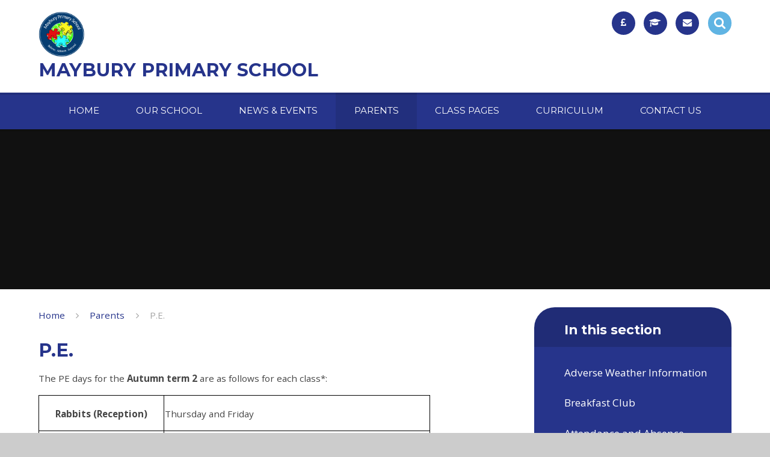

--- FILE ---
content_type: text/html
request_url: https://www.maybury.surrey.sch.uk/page/?title=P%2EE%2E&pid=715
body_size: 60143
content:

<!DOCTYPE html>
<!--[if IE 7]><html class="no-ios no-js lte-ie9 lte-ie8 lte-ie7" lang="en" xml:lang="en"><![endif]-->
<!--[if IE 8]><html class="no-ios no-js lte-ie9 lte-ie8"  lang="en" xml:lang="en"><![endif]-->
<!--[if IE 9]><html class="no-ios no-js lte-ie9"  lang="en" xml:lang="en"><![endif]-->
<!--[if !IE]><!--> <html class="no-ios no-js"  lang="en" xml:lang="en"><!--<![endif]-->
	<head>
		<meta http-equiv="X-UA-Compatible" content="IE=edge" />
		<meta http-equiv="content-type" content="text/html; charset=utf-8"/>
		
		<link rel="canonical" href="https://www.maybury.surrey.sch.uk/page/?title=P%2EE%2E&amp;pid=715">
		<link rel="stylesheet" integrity="sha512-SfTiTlX6kk+qitfevl/7LibUOeJWlt9rbyDn92a1DqWOw9vWG2MFoays0sgObmWazO5BQPiFucnnEAjpAB+/Sw==" crossorigin="anonymous" referrerpolicy="no-referrer" media="screen" href="https://cdnjs.cloudflare.com/ajax/libs/font-awesome/4.7.0/css/font-awesome.min.css?cache=260112">
<!--[if IE 7]><link rel="stylesheet" media="screen" href="https://cdn.juniperwebsites.co.uk/_includes/font-awesome/4.2.0/css/font-awesome-ie7.min.css?cache=v4.6.56.3">
<![endif]-->
		<title>Maybury Primary School - P.E.</title>
		
<!--[if IE]>
<script>
console = {log:function(){return;}};
</script>
<![endif]-->

<script>
	var boolItemEditDisabled;
	var boolLanguageMode, boolLanguageEditOriginal;
	var boolViewingConnect;
	var boolConnectDashboard;
	var displayRegions = [];
	var intNewFileCount = 0;
	strItemType = "page";
	strSubItemType = "page";

	var featureSupport = {
		tagging: false,
		eventTagging: false
	};
	var boolLoggedIn = false;
boolAdminMode = false;
	var boolSuperUser = false;
strCookieBarStyle = 'bar';
	intParentPageID = "84";
	intCurrentItemID = 715;
	var intCurrentCatID = "";
boolIsHomePage = false;
	boolItemEditDisabled = true;
	boolLanguageEditOriginal=true;
	strCurrentLanguage='en-gb';	strFileAttachmentsUploadLocation = 'bottom';	boolViewingConnect = false;	boolConnectDashboard = false;	var objEditorComponentList = {};

</script>

<script src="https://cdn.juniperwebsites.co.uk/admin/_includes/js/mutation_events.min.js?cache=v4.6.56.3"></script>
<script src="https://cdn.juniperwebsites.co.uk/admin/_includes/js/jquery/jquery.js?cache=v4.6.56.3"></script>
<script src="https://cdn.juniperwebsites.co.uk/admin/_includes/js/jquery/jquery.prefilter.js?cache=v4.6.56.3"></script>
<script src="https://cdn.juniperwebsites.co.uk/admin/_includes/js/jquery/jquery.query.js?cache=v4.6.56.3"></script>
<script src="https://cdn.juniperwebsites.co.uk/admin/_includes/js/jquery/js.cookie.js?cache=v4.6.56.3"></script>
<script src="/_includes/editor/template-javascript.asp?cache=260112"></script>
<script src="/admin/_includes/js/functions/minified/functions.login.new.asp?cache=260112"></script>

  <script>

  </script>
<link href="https://www.maybury.surrey.sch.uk/feeds/pages.asp?pid=715&lang=en" rel="alternate" type="application/rss+xml" title="Maybury Primary School - P.E. - Page Updates"><link href="https://www.maybury.surrey.sch.uk/feeds/comments.asp?title=P.E.&amp;item=page&amp;pid=715" rel="alternate" type="application/rss+xml" title="Maybury Primary School - P.E. - Page Comments"><link rel="stylesheet" media="screen" href="/_site/css/main.css?cache=260112">
<link rel="stylesheet" media="screen" href="/_site/css/content.css?cache=260112">
<style type="text/css">/* primary col */.col-pri,.content__region a,.content__title,.content__region h2,.content__region h3,.content__region h4,.content__region h5,.ms-active-pri.active {color: #26348b;}.block-d {background: #26348b;color: #FFF;fill: #FFF;}.bord-pri {border-color: #26348b;}/* secondary col */.col-sec { color: #60b4e3; }.ms-btn-white > * {color: #60b4e3 !important;}/* secondary bg */.bg-sec,.ms-btn > *,hr {background-color: #60b4e3;}/* primary bg */.bg-pri,.menu__bar__item__sub,.mason,.ms-btn-pri > * {background-color: #26348b;}.content__region .table__container table thead th {background-color: #26348b;border-left: #26348b;}/* secondary border */.bord-sec {border-color: #60b4e3;}.content__news__list__item__img a {background-color: #26348b !important;}@media all and (min-width: 769px) {/* primary bg hover */.col-pri-hov:hover,.ms-hov-theme:hover .col-pri-hov {color: #26348b !important;}.bg-pri-hov:hover,.ms-hov-theme:hover .bg-pri-hov {background-color: #26348b;}/* secondary bg hover */.col-sec-hov:hover,.ms-hov-theme:hover .col-sec-hov {color: #60b4e3 !important;}.bg-sec-hov:hover,.ms-hov-theme:hover .bg-sec-hov {background-color: #60b4e3;}}</style>


	<meta name="mobile-web-app-capable" content="yes">
	<meta name="apple-mobile-web-app-capable" content="yes">
	<meta name="viewport" content="width=device-width, initial-scale=1, minimum-scale=1, maximum-scale=1">
	<link rel="author" href="/humans.txt">
	<!-- <link rel="icon" href="/_site/images/favicons/favicon.ico"> -->
	<!-- <link rel="apple-touch-icon" href="/_site/images/favicons/favicon.png"> -->
	<link rel="icon" href="/_site/data/files/images/logo/516C241BB542251C8F0EA2145B3DA445.png">
	<link rel="apple-touch-icon" href="/_site/data/files/images/logo/516C241BB542251C8F0EA2145B3DA445.png">
	<link href="https://fonts.googleapis.com/css?family=Montserrat:400,400i,700,700i|Open+Sans:400,400i,700,700i" rel="stylesheet">
	<link rel="stylesheet" href="/_site/css/print.css" type="text/css" media="print">

	<script type="text/javascript">
	var iOS = ( navigator.userAgent.match(/(iPad|iPhone|iPod)/g) ? true : false );
	if (iOS) { $('html').removeClass('no-ios').addClass('ios'); }
	</script>


	<svg style="display: none;">
		
		<symbol id="icon_arrow" viewBox="0 0 40 24"><path d="M5,23,20,7.24,35.16,23.16h0a2.78,2.78,0,0,0,2,.84A2.93,2.93,0,0,0,40,21a3.07,3.07,0,0,0-.8-2.08h0L22.06.92h0A2.79,2.79,0,0,0,20,0h0a2.79,2.79,0,0,0-2.06.92h0L.79,18.92h0A3.07,3.07,0,0,0,0,21a2.93,2.93,0,0,0,2.86,3A2.8,2.8,0,0,0,5,23Z"/></symbol>
		<symbol id="icon_plus" viewBox="0 0 12 12"><path d="M6.79.79V5.21h4.42a.79.79,0,1,1,0,1.58H6.79v4.42h0a.79.79,0,1,1-1.58,0h0V6.79H.79a.79.79,0,1,1,0-1.58H5.21V.79h0a.79.79,0,1,1,1.58,0Z"/></symbol>
		<symbol id="icon_menu" viewBox="0 0 12 10"><path d="M0,0V2H12V0ZM0,6H12V4H0Zm0,4H12V8H0Z"/></symbol>
	</svg>
	<link rel="stylesheet" media="screen" href="https://cdn.juniperwebsites.co.uk/_includes/css/content-blocks.css?cache=v4.6.56.3">
<link rel="stylesheet" media="screen" href="/_includes/css/cookie-colour.asp?cache=260112">
<link rel="stylesheet" media="screen" href="https://cdn.juniperwebsites.co.uk/_includes/css/cookies.css?cache=v4.6.56.3">
<link rel="stylesheet" media="screen" href="https://cdn.juniperwebsites.co.uk/_includes/css/cookies.advanced.css?cache=v4.6.56.3">
<link rel="stylesheet" media="screen" href="https://cdn.juniperwebsites.co.uk/_includes/css/overlord.css?cache=v4.6.56.3">
<link rel="stylesheet" media="screen" href="https://cdn.juniperwebsites.co.uk/_includes/css/templates.css?cache=v4.6.56.3">
<link rel="stylesheet" media="screen" href="/_site/css/attachments.css?cache=260112">
<link rel="stylesheet" media="screen" href="/_site/css/templates.css?cache=260112">
<style>#print_me { display: none;}</style><link rel="stylesheet" media="screen" href="/_site/css/green.css"><script src="https://cdn.juniperwebsites.co.uk/admin/_includes/js/modernizr.js?cache=v4.6.56.3"></script>

        <meta property="og:site_name" content="Maybury Primary School" />
        <meta property="og:title" content="P.E." />
        <meta property="og:image" content="https://www.maybury.surrey.sch.uk/_site/images/design/thumbnail.jpg" />
        <meta property="og:type" content="website" />
        <meta property="twitter:card" content="summary" />
</head>


    <body>


<div id="print_me"></div>
<div class="mason mason--inner mason--rounded_true">

	<section class="access">
		<a class="access__anchor" name="header"></a>
		<a class="access__link" href="#content">Skip to content &darr;</a>
	</section>

	

	<header class="header parent block-l f_display caps">
		<div class="header__main center col-pri">
			<div class="parent js_fit__container">
				<a class="header__logo" href="/">
					<img src="/_site/data/files/images/logo/516C241BB542251C8F0EA2145B3DA445.png" alt="Logo">
					<h1 class="fs32">Maybury Primary School</h1>
				</a>
			</div>
		</div>

		<section class="menu parent block-d">
			
			<button class="menu__btn parent block-d" data-toggle=".mason--menu" aria-label="Toggle mobile menu">
				<span class="abs_fill">
					<div class="menu__btn--front"><i class="fa fa-bars" aria-hidden="true"></i> Menu</div>
					<div class="menu__btn--back"><i class="fa fa-close" aria-hidden="true"></i> Close</div>
				</span>
			</button>
			
			<nav class="menu__bar ms-center">
				<ul><li class="menu__bar__item menu__bar__item--page_1"><a class="a_block link-hov" id="page_1" href="/"><span>Home</span></a><button class="menu__bar__item__button" data-tab=".menu__bar__item--page_1--expand"><i class="menu__bar__item__button__icon fa fa-angle-down"></i></button></li><li class="menu__bar__item menu__bar__item--page_17 menu__bar__item--subitems"><a class="a_block link-hov" id="page_17" href="/page/?title=Our+School&amp;pid=17"><span>Our School</span></a><button class="menu__bar__item__button" data-tab=".menu__bar__item--page_17--expand"><i class="menu__bar__item__button__icon fa fa-angle-down"></i></button><ul class="menu__bar__item__sub"><li class="menu__bar__item menu__bar__item--page_136"><a class="a_block link-hov" id="page_136" href="/page/?title=Welcome&amp;pid=136"><span>Welcome</span></a><button class="menu__bar__item__button" data-tab=".menu__bar__item--page_136--expand"><i class="menu__bar__item__button__icon fa fa-angle-down"></i></button></li><li class="menu__bar__item menu__bar__item--page_24"><a class="a_block link-hov" id="page_24" href="/page/?title=Admissions&amp;pid=24"><span>Admissions</span></a><button class="menu__bar__item__button" data-tab=".menu__bar__item--page_24--expand"><i class="menu__bar__item__button__icon fa fa-angle-down"></i></button></li><li class="menu__bar__item menu__bar__item--page_21"><a class="a_block link-hov" id="page_21" href="/page/?title=Assessment+Results&amp;pid=21"><span>Assessment Results</span></a><button class="menu__bar__item__button" data-tab=".menu__bar__item--page_21--expand"><i class="menu__bar__item__button__icon fa fa-angle-down"></i></button></li><li class="menu__bar__item menu__bar__item--page_723"><a class="a_block link-hov" id="page_723" href="/page/?title=Complaints+Procedure&amp;pid=723"><span>Complaints Procedure</span></a><button class="menu__bar__item__button" data-tab=".menu__bar__item--page_723--expand"><i class="menu__bar__item__button__icon fa fa-angle-down"></i></button></li><li class="menu__bar__item menu__bar__item--page_146"><a class="a_block link-hov" id="page_146" href="/page/?title=Engage+Enrich+Excel+Academies&amp;pid=146"><span>Engage Enrich Excel Academies</span></a><button class="menu__bar__item__button" data-tab=".menu__bar__item--page_146--expand"><i class="menu__bar__item__button__icon fa fa-angle-down"></i></button></li><li class="menu__bar__item menu__bar__item--page_54"><a class="a_block link-hov" id="page_54" href="/page/?title=GDPR&amp;pid=54"><span>GDPR</span></a><button class="menu__bar__item__button" data-tab=".menu__bar__item--page_54--expand"><i class="menu__bar__item__button__icon fa fa-angle-down"></i></button></li><li class="menu__bar__item menu__bar__item--page_19"><a class="a_block link-hov" id="page_19" href="/page/?title=Governing+Body&amp;pid=19"><span>Governing Body</span></a><button class="menu__bar__item__button" data-tab=".menu__bar__item--page_19--expand"><i class="menu__bar__item__button__icon fa fa-angle-down"></i></button></li><li class="menu__bar__item menu__bar__item--page_26"><a class="a_block link-hov" id="page_26" href="/page/?title=Mission+and+Vision+Statements&amp;pid=26"><span>Mission and Vision Statements</span></a><button class="menu__bar__item__button" data-tab=".menu__bar__item--page_26--expand"><i class="menu__bar__item__button__icon fa fa-angle-down"></i></button></li><li class="menu__bar__item menu__bar__item--page_51"><a class="a_block link-hov" id="page_51" href="/page/?title=Nursery&amp;pid=51"><span>Nursery</span></a><button class="menu__bar__item__button" data-tab=".menu__bar__item--page_51--expand"><i class="menu__bar__item__button__icon fa fa-angle-down"></i></button></li><li class="menu__bar__item menu__bar__item--page_164"><a class="a_block link-hov" id="page_164" href="/page/?title=Ofsted+and+Ofsted+Parent+View&amp;pid=164"><span>Ofsted and Ofsted Parent View</span></a><button class="menu__bar__item__button" data-tab=".menu__bar__item--page_164--expand"><i class="menu__bar__item__button__icon fa fa-angle-down"></i></button></li><li class="menu__bar__item menu__bar__item--page_729"><a class="a_block link-hov" id="page_729" href="/page/?title=Our+School&amp;pid=729"><span>Our School</span></a><button class="menu__bar__item__button" data-tab=".menu__bar__item--page_729--expand"><i class="menu__bar__item__button__icon fa fa-angle-down"></i></button></li><li class="menu__bar__item menu__bar__item--page_27"><a class="a_block link-hov" id="page_27" href="/page/?title=Our+Values&amp;pid=27"><span>Our Values</span></a><button class="menu__bar__item__button" data-tab=".menu__bar__item--page_27--expand"><i class="menu__bar__item__button__icon fa fa-angle-down"></i></button></li><li class="menu__bar__item menu__bar__item--page_14"><a class="a_block link-hov" id="page_14" href="/page/?title=Parent+Information+Booklet&amp;pid=14"><span>Parent Information Booklet</span></a><button class="menu__bar__item__button" data-tab=".menu__bar__item--page_14--expand"><i class="menu__bar__item__button__icon fa fa-angle-down"></i></button></li><li class="menu__bar__item menu__bar__item--page_23"><a class="a_block link-hov" id="page_23" href="/page/?title=Policies&amp;pid=23"><span>Policies</span></a><button class="menu__bar__item__button" data-tab=".menu__bar__item--page_23--expand"><i class="menu__bar__item__button__icon fa fa-angle-down"></i></button></li><li class="menu__bar__item menu__bar__item--page_22"><a class="a_block link-hov" id="page_22" href="/page/?title=Prospectus&amp;pid=22"><span>Prospectus</span></a><button class="menu__bar__item__button" data-tab=".menu__bar__item--page_22--expand"><i class="menu__bar__item__button__icon fa fa-angle-down"></i></button></li><li class="menu__bar__item menu__bar__item--page_41"><a class="a_block link-hov" id="page_41" href="/page/?title=Pupil+Premium&amp;pid=41"><span>Pupil Premium</span></a><button class="menu__bar__item__button" data-tab=".menu__bar__item--page_41--expand"><i class="menu__bar__item__button__icon fa fa-angle-down"></i></button></li><li class="menu__bar__item menu__bar__item--page_44"><a class="a_block link-hov" id="page_44" href="/page/?title=Safeguarding+of+Pupils&amp;pid=44"><span>Safeguarding of Pupils</span></a><button class="menu__bar__item__button" data-tab=".menu__bar__item--page_44--expand"><i class="menu__bar__item__button__icon fa fa-angle-down"></i></button></li><li class="menu__bar__item menu__bar__item--page_49"><a class="a_block link-hov" id="page_49" href="/page/?title=School+Development+Plan&amp;pid=49"><span>School Development Plan</span></a><button class="menu__bar__item__button" data-tab=".menu__bar__item--page_49--expand"><i class="menu__bar__item__button__icon fa fa-angle-down"></i></button></li><li class="menu__bar__item menu__bar__item--page_46"><a class="a_block link-hov" id="page_46" href="/page/?title=Special+Educational+Needs&amp;pid=46"><span>Special Educational Needs</span></a><button class="menu__bar__item__button" data-tab=".menu__bar__item--page_46--expand"><i class="menu__bar__item__button__icon fa fa-angle-down"></i></button></li><li class="menu__bar__item menu__bar__item--page_42"><a class="a_block link-hov" id="page_42" href="/page/?title=Sports+Premium&amp;pid=42"><span>Sports Premium</span></a><button class="menu__bar__item__button" data-tab=".menu__bar__item--page_42--expand"><i class="menu__bar__item__button__icon fa fa-angle-down"></i></button></li><li class="menu__bar__item menu__bar__item--page_722"><a class="a_block link-hov" id="page_722" href="/page/?title=Staff+2025%2D2026&amp;pid=722"><span>Staff 2025-2026</span></a><button class="menu__bar__item__button" data-tab=".menu__bar__item--page_722--expand"><i class="menu__bar__item__button__icon fa fa-angle-down"></i></button></li><li class="menu__bar__item menu__bar__item--page_43"><a class="a_block link-hov" id="page_43" href="/page/?title=Statutory+Information&amp;pid=43"><span>Statutory Information</span></a><button class="menu__bar__item__button" data-tab=".menu__bar__item--page_43--expand"><i class="menu__bar__item__button__icon fa fa-angle-down"></i></button></li><li class="menu__bar__item menu__bar__item--page_45"><a class="a_block link-hov" id="page_45" href="/page/?title=Useful+Links&amp;pid=45"><span>Useful Links</span></a><button class="menu__bar__item__button" data-tab=".menu__bar__item--page_45--expand"><i class="menu__bar__item__button__icon fa fa-angle-down"></i></button></li><li class="menu__bar__item menu__bar__item--page_25"><a class="a_block link-hov" id="page_25" href="/page/?title=Vacancies&amp;pid=25"><span>Vacancies</span></a><button class="menu__bar__item__button" data-tab=".menu__bar__item--page_25--expand"><i class="menu__bar__item__button__icon fa fa-angle-down"></i></button></li><li class="menu__bar__item menu__bar__item--page_724"><a class="a_block link-hov" id="page_724" href="/page/?title=Virtual+School+Tour&amp;pid=724"><span>Virtual School Tour</span></a><button class="menu__bar__item__button" data-tab=".menu__bar__item--page_724--expand"><i class="menu__bar__item__button__icon fa fa-angle-down"></i></button></li><li class="menu__bar__item menu__bar__item--page_720"><a class="a_block link-hov" id="page_720" href="/page/?title=Volunteering&amp;pid=720"><span>Volunteering</span></a><button class="menu__bar__item__button" data-tab=".menu__bar__item--page_720--expand"><i class="menu__bar__item__button__icon fa fa-angle-down"></i></button></li><li class="menu__bar__item menu__bar__item--page_168"><a class="a_block link-hov" id="page_168" href="/page/?title=Wellbeing+at+Maybury&amp;pid=168"><span>Wellbeing at Maybury</span></a><button class="menu__bar__item__button" data-tab=".menu__bar__item--page_168--expand"><i class="menu__bar__item__button__icon fa fa-angle-down"></i></button></li><li class="menu__bar__item menu__bar__item--page_719"><a class="a_block link-hov" id="page_719" href="/page/?title=Work+Experience&amp;pid=719"><span>Work Experience</span></a><button class="menu__bar__item__button" data-tab=".menu__bar__item--page_719--expand"><i class="menu__bar__item__button__icon fa fa-angle-down"></i></button></li></ul></li><li class="menu__bar__item menu__bar__item--page_3 menu__bar__item--subitems"><a class="a_block link-hov" id="page_3" href="/page/?title=News+%26amp%3B+Events&amp;pid=3"><span>News &amp; Events</span></a><button class="menu__bar__item__button" data-tab=".menu__bar__item--page_3--expand"><i class="menu__bar__item__button__icon fa fa-angle-down"></i></button><ul class="menu__bar__item__sub"><li class="menu__bar__item menu__bar__item--page_93"><a class="a_block link-hov" id="page_93" href="/page/?title=Newsletters&amp;pid=93"><span>Newsletters</span></a><button class="menu__bar__item__button" data-tab=".menu__bar__item--page_93--expand"><i class="menu__bar__item__button__icon fa fa-angle-down"></i></button></li><li class="menu__bar__item menu__bar__item--page_726"><a class="a_block link-hov" id="page_726" href="/page/?title=EEEA+Newsletters&amp;pid=726"><span>EEEA Newsletters</span></a><button class="menu__bar__item__button" data-tab=".menu__bar__item--page_726--expand"><i class="menu__bar__item__button__icon fa fa-angle-down"></i></button></li><li class="menu__bar__item menu__bar__item--news_category_1"><a class="a_block link-hov" id="news_category_1" href="/news/?pid=3&amp;nid=1"><span>Latest News</span></a><button class="menu__bar__item__button" data-tab=".menu__bar__item--news_category_1--expand"><i class="menu__bar__item__button__icon fa fa-angle-down"></i></button></li><li class="menu__bar__item menu__bar__item--url_1"><a class="a_block link-hov" id="url_1" href="/calendar/?calid=1&amp;pid=3&amp;viewid=1"><span>Calendar of Events</span></a><button class="menu__bar__item__button" data-tab=".menu__bar__item--url_1--expand"><i class="menu__bar__item__button__icon fa fa-angle-down"></i></button></li></ul></li><li class="menu__bar__item menu__bar__item--page_84 menu__bar__item--subitems menu__bar__item--selected"><a class="a_block link-hov" id="page_84" href="/page/?title=Parents&amp;pid=84"><span>Parents</span></a><button class="menu__bar__item__button" data-tab=".menu__bar__item--page_84--expand"><i class="menu__bar__item__button__icon fa fa-angle-down"></i></button><ul class="menu__bar__item__sub"><li class="menu__bar__item menu__bar__item--page_98"><a class="a_block link-hov" id="page_98" href="/page/?title=Adverse+Weather+Information&amp;pid=98"><span>Adverse Weather Information</span></a><button class="menu__bar__item__button" data-tab=".menu__bar__item--page_98--expand"><i class="menu__bar__item__button__icon fa fa-angle-down"></i></button></li><li class="menu__bar__item menu__bar__item--page_104"><a class="a_block link-hov" id="page_104" href="/page/?title=Breakfast+Club&amp;pid=104"><span>Breakfast Club</span></a><button class="menu__bar__item__button" data-tab=".menu__bar__item--page_104--expand"><i class="menu__bar__item__button__icon fa fa-angle-down"></i></button></li><li class="menu__bar__item menu__bar__item--page_148"><a class="a_block link-hov" id="page_148" href="/page/?title=Attendance+and+Absence&amp;pid=148"><span>Attendance and Absence</span></a><button class="menu__bar__item__button" data-tab=".menu__bar__item--page_148--expand"><i class="menu__bar__item__button__icon fa fa-angle-down"></i></button></li><li class="menu__bar__item menu__bar__item--page_100"><a class="a_block link-hov" id="page_100" href="/page/?title=British+Values&amp;pid=100"><span>British Values</span></a><button class="menu__bar__item__button" data-tab=".menu__bar__item--page_100--expand"><i class="menu__bar__item__button__icon fa fa-angle-down"></i></button></li><li class="menu__bar__item menu__bar__item--page_99"><a class="a_block link-hov" id="page_99" href="/page/?title=Cool+Milk&amp;pid=99"><span>Cool Milk</span></a><button class="menu__bar__item__button" data-tab=".menu__bar__item--page_99--expand"><i class="menu__bar__item__button__icon fa fa-angle-down"></i></button></li><li class="menu__bar__item menu__bar__item--page_103"><a class="a_block link-hov" id="page_103" href="/page/?title=Easy+Fundraising&amp;pid=103"><span>Easy Fundraising</span></a><button class="menu__bar__item__button" data-tab=".menu__bar__item--page_103--expand"><i class="menu__bar__item__button__icon fa fa-angle-down"></i></button></li><li class="menu__bar__item menu__bar__item--page_108"><a class="a_block link-hov" id="page_108" href="/page/?title=Online+Payment&amp;pid=108"><span>Online Payment</span></a><button class="menu__bar__item__button" data-tab=".menu__bar__item--page_108--expand"><i class="menu__bar__item__button__icon fa fa-angle-down"></i></button></li><li class="menu__bar__item menu__bar__item--page_85"><a class="a_block link-hov" id="page_85" href="/page/?title=Parents%27+Area&amp;pid=85"><span>Parents' Area</span></a><button class="menu__bar__item__button" data-tab=".menu__bar__item--page_85--expand"><i class="menu__bar__item__button__icon fa fa-angle-down"></i></button></li><li class="menu__bar__item menu__bar__item--page_107"><a class="a_block link-hov" id="page_107" href="/page/?title=Parents%27+Evening+Online+Booking+System&amp;pid=107"><span>Parents' Evening Online Booking System</span></a><button class="menu__bar__item__button" data-tab=".menu__bar__item--page_107--expand"><i class="menu__bar__item__button__icon fa fa-angle-down"></i></button></li><li class="menu__bar__item menu__bar__item--page_539"><a class="a_block link-hov" id="page_539" href="/page/?title=Passports%2FVisa+Applications&amp;pid=539"><span>Passports/Visa Applications</span></a><button class="menu__bar__item__button" data-tab=".menu__bar__item--page_539--expand"><i class="menu__bar__item__button__icon fa fa-angle-down"></i></button></li><li class="menu__bar__item menu__bar__item--page_715 menu__bar__item--selected menu__bar__item--final"><a class="a_block link-hov" id="page_715" href="/page/?title=P%2EE%2E&amp;pid=715"><span>P.E.</span></a><button class="menu__bar__item__button" data-tab=".menu__bar__item--page_715--expand"><i class="menu__bar__item__button__icon fa fa-angle-down"></i></button></li><li class="menu__bar__item menu__bar__item--page_683"><a class="a_block link-hov" id="page_683" href="/page/?title=PSHE&amp;pid=683"><span>PSHE</span></a><button class="menu__bar__item__button" data-tab=".menu__bar__item--page_683--expand"><i class="menu__bar__item__button__icon fa fa-angle-down"></i></button></li><li class="menu__bar__item menu__bar__item--page_708"><a class="a_block link-hov" id="page_708" href="/page/?title=Phonics&amp;pid=708"><span>Phonics</span></a><button class="menu__bar__item__button" data-tab=".menu__bar__item--page_708--expand"><i class="menu__bar__item__button__icon fa fa-angle-down"></i></button></li><li class="menu__bar__item menu__bar__item--page_105"><a class="a_block link-hov" id="page_105" href="/page/?title=RE+at+Maybury&amp;pid=105"><span>RE at Maybury</span></a><button class="menu__bar__item__button" data-tab=".menu__bar__item--page_105--expand"><i class="menu__bar__item__button__icon fa fa-angle-down"></i></button></li><li class="menu__bar__item menu__bar__item--page_707"><a class="a_block link-hov" id="page_707" href="/page/?title=Remote+education&amp;pid=707"><span>Remote education</span></a><button class="menu__bar__item__button" data-tab=".menu__bar__item--page_707--expand"><i class="menu__bar__item__button__icon fa fa-angle-down"></i></button></li><li class="menu__bar__item menu__bar__item--page_95"><a class="a_block link-hov" id="page_95" href="/page/?title=School+Meals&amp;pid=95"><span>School Meals</span></a><button class="menu__bar__item__button" data-tab=".menu__bar__item--page_95--expand"><i class="menu__bar__item__button__icon fa fa-angle-down"></i></button></li><li class="menu__bar__item menu__bar__item--page_94"><a class="a_block link-hov" id="page_94" href="/page/?title=School+Uniform&amp;pid=94"><span>School Uniform</span></a><button class="menu__bar__item__button" data-tab=".menu__bar__item--page_94--expand"><i class="menu__bar__item__button__icon fa fa-angle-down"></i></button></li><li class="menu__bar__item menu__bar__item--page_101"><a class="a_block link-hov" id="page_101" href="/page/?title=Spiritual%2C+Moral%2C+Social+%26amp%3B+Cultural+Development&amp;pid=101"><span>Spiritual, Moral, Social &amp; Cultural Development</span></a><button class="menu__bar__item__button" data-tab=".menu__bar__item--page_101--expand"><i class="menu__bar__item__button__icon fa fa-angle-down"></i></button></li><li class="menu__bar__item menu__bar__item--page_96"><a class="a_block link-hov" id="page_96" href="/page/?title=Staying+Safe+Online&amp;pid=96"><span>Staying Safe Online</span></a><button class="menu__bar__item__button" data-tab=".menu__bar__item--page_96--expand"><i class="menu__bar__item__button__icon fa fa-angle-down"></i></button></li><li class="menu__bar__item menu__bar__item--page_696"><a class="a_block link-hov" id="page_696" href="/page/?title=Term+Dates&amp;pid=696"><span>Term Dates</span></a><button class="menu__bar__item__button" data-tab=".menu__bar__item--page_696--expand"><i class="menu__bar__item__button__icon fa fa-angle-down"></i></button></li></ul></li><li class="menu__bar__item menu__bar__item--page_55 menu__bar__item--subitems"><a class="a_block link-hov" id="page_55" href="/page/?title=Class+Pages&amp;pid=55"><span>Class Pages</span></a><button class="menu__bar__item__button" data-tab=".menu__bar__item--page_55--expand"><i class="menu__bar__item__button__icon fa fa-angle-down"></i></button><ul class="menu__bar__item__sub"><li class="menu__bar__item menu__bar__item--page_77"><a class="a_block link-hov" id="page_77" href="/page/?title=Duckling+Class+%28Nursery%29&amp;pid=77"><span>Duckling Class (Nursery)</span></a><button class="menu__bar__item__button" data-tab=".menu__bar__item--page_77--expand"><i class="menu__bar__item__button__icon fa fa-angle-down"></i></button></li><li class="menu__bar__item menu__bar__item--page_56"><a class="a_block link-hov" id="page_56" href="/page/?title=Rabbit+Class+%28Reception%29&amp;pid=56"><span>Rabbit Class (Reception)</span></a><button class="menu__bar__item__button" data-tab=".menu__bar__item--page_56--expand"><i class="menu__bar__item__button__icon fa fa-angle-down"></i></button></li><li class="menu__bar__item menu__bar__item--page_69"><a class="a_block link-hov" id="page_69" href="/page/?title=Squirrel+Class+%28Year+1%29&amp;pid=69"><span>Squirrel Class (Year 1)</span></a><button class="menu__bar__item__button" data-tab=".menu__bar__item--page_69--expand"><i class="menu__bar__item__button__icon fa fa-angle-down"></i></button></li><li class="menu__bar__item menu__bar__item--page_73"><a class="a_block link-hov" id="page_73" href="/page/?title=Hedgehog+Class+%28Year+2%29&amp;pid=73"><span>Hedgehog Class (Year 2)</span></a><button class="menu__bar__item__button" data-tab=".menu__bar__item--page_73--expand"><i class="menu__bar__item__button__icon fa fa-angle-down"></i></button></li><li class="menu__bar__item menu__bar__item--page_75"><a class="a_block link-hov" id="page_75" href="/page/?title=Kingfisher+Class+%28Year+3%29&amp;pid=75"><span>Kingfisher Class (Year 3)</span></a><button class="menu__bar__item__button" data-tab=".menu__bar__item--page_75--expand"><i class="menu__bar__item__button__icon fa fa-angle-down"></i></button></li><li class="menu__bar__item menu__bar__item--page_80"><a class="a_block link-hov" id="page_80" href="/page/?title=Badger+Class+%28Year+4%29&amp;pid=80"><span>Badger Class (Year 4)</span></a><button class="menu__bar__item__button" data-tab=".menu__bar__item--page_80--expand"><i class="menu__bar__item__button__icon fa fa-angle-down"></i></button></li><li class="menu__bar__item menu__bar__item--page_82"><a class="a_block link-hov" id="page_82" href="/page/?title=Fox+Class+%28Year+5%29&amp;pid=82"><span>Fox Class (Year 5)</span></a><button class="menu__bar__item__button" data-tab=".menu__bar__item--page_82--expand"><i class="menu__bar__item__button__icon fa fa-angle-down"></i></button></li><li class="menu__bar__item menu__bar__item--page_81"><a class="a_block link-hov" id="page_81" href="/page/?title=Owl+Class+%28Year+6%29&amp;pid=81"><span>Owl Class (Year 6)</span></a><button class="menu__bar__item__button" data-tab=".menu__bar__item--page_81--expand"><i class="menu__bar__item__button__icon fa fa-angle-down"></i></button></li></ul></li><li class="menu__bar__item menu__bar__item--page_109 menu__bar__item--subitems"><a class="a_block link-hov" id="page_109" href="/page/?title=Curriculum&amp;pid=109"><span>Curriculum</span></a><button class="menu__bar__item__button" data-tab=".menu__bar__item--page_109--expand"><i class="menu__bar__item__button__icon fa fa-angle-down"></i></button><ul class="menu__bar__item__sub"><li class="menu__bar__item menu__bar__item--page_159"><a class="a_block link-hov" id="page_159" href="/page/?title=Learning+Journeys&amp;pid=159"><span>Learning Journeys</span></a><button class="menu__bar__item__button" data-tab=".menu__bar__item--page_159--expand"><i class="menu__bar__item__button__icon fa fa-angle-down"></i></button></li><li class="menu__bar__item menu__bar__item--page_691"><a class="a_block link-hov" id="page_691" href="/page/?title=Equality+%26amp%3B+Diversity&amp;pid=691"><span>Equality &amp; Diversity</span></a><button class="menu__bar__item__button" data-tab=".menu__bar__item--page_691--expand"><i class="menu__bar__item__button__icon fa fa-angle-down"></i></button></li><li class="menu__bar__item menu__bar__item--page_717"><a class="a_block link-hov" id="page_717" href="/page/?title=EYFS+Curriculum&amp;pid=717"><span>EYFS Curriculum</span></a><button class="menu__bar__item__button" data-tab=".menu__bar__item--page_717--expand"><i class="menu__bar__item__button__icon fa fa-angle-down"></i></button></li><li class="menu__bar__item menu__bar__item--page_110"><a class="a_block link-hov" id="page_110" href="/page/?title=Literacy+Zone&amp;pid=110"><span>Literacy Zone</span></a><button class="menu__bar__item__button" data-tab=".menu__bar__item--page_110--expand"><i class="menu__bar__item__button__icon fa fa-angle-down"></i></button></li><li class="menu__bar__item menu__bar__item--page_128"><a class="a_block link-hov" id="page_128" href="/page/?title=Maths+Zone&amp;pid=128"><span>Maths Zone</span></a><button class="menu__bar__item__button" data-tab=".menu__bar__item--page_128--expand"><i class="menu__bar__item__button__icon fa fa-angle-down"></i></button></li><li class="menu__bar__item menu__bar__item--page_721"><a class="a_block link-hov" id="page_721" href="/page/?title=Music+Develoment+Plan&amp;pid=721"><span>Music Develoment Plan</span></a><button class="menu__bar__item__button" data-tab=".menu__bar__item--page_721--expand"><i class="menu__bar__item__button__icon fa fa-angle-down"></i></button></li><li class="menu__bar__item menu__bar__item--page_163"><a class="a_block link-hov" id="page_163" href="/page/?title=Online+Safety&amp;pid=163"><span>Online Safety</span></a><button class="menu__bar__item__button" data-tab=".menu__bar__item--page_163--expand"><i class="menu__bar__item__button__icon fa fa-angle-down"></i></button></li><li class="menu__bar__item menu__bar__item--page_704"><a class="a_block link-hov" id="page_704" href="/page/?title=Reading+at+Maybury&amp;pid=704"><span>Reading at Maybury</span></a><button class="menu__bar__item__button" data-tab=".menu__bar__item--page_704--expand"><i class="menu__bar__item__button__icon fa fa-angle-down"></i></button></li><li class="menu__bar__item menu__bar__item--page_134"><a class="a_block link-hov" id="page_134" href="/page/?title=Support+for+Learning&amp;pid=134"><span>Support for Learning</span></a><button class="menu__bar__item__button" data-tab=".menu__bar__item--page_134--expand"><i class="menu__bar__item__button__icon fa fa-angle-down"></i></button></li><li class="menu__bar__item menu__bar__item--page_714"><a class="a_block link-hov" id="page_714" href="/page/?title=After+School+Activities&amp;pid=714"><span>After School Activities</span></a><button class="menu__bar__item__button" data-tab=".menu__bar__item--page_714--expand"><i class="menu__bar__item__button__icon fa fa-angle-down"></i></button></li></ul></li><li class="menu__bar__item menu__bar__item--page_83 menu__bar__item--subitems"><a class="a_block link-hov" id="page_83" href="/page/?title=Contact+Us&amp;pid=83"><span>Contact Us</span></a><button class="menu__bar__item__button" data-tab=".menu__bar__item--page_83--expand"><i class="menu__bar__item__button__icon fa fa-angle-down"></i></button><ul class="menu__bar__item__sub"><li class="menu__bar__item menu__bar__item--form_16"><a class="a_block link-hov" id="form_16" href="/form/?pid=83&amp;form=16"><span>Contact Us Form</span></a><button class="menu__bar__item__button" data-tab=".menu__bar__item--form_16--expand"><i class="menu__bar__item__button__icon fa fa-angle-down"></i></button></li></ul></li></ul>
				<div class="menu__extra block-l">
					<div class="menu__extra__nocookies">
						
							<div class="menu__extra__item quicklinks">
								
								<div class="quicklinks__btn center">
									<span>
										<svg class="col-sec" width="12" height="10"><use xlink:href='#icon_plus' x='0' y='0'/></svg>
										<span>Quicklinks</span>
									</span>
								</div>
								<ul class="list col-pri"><li><a class='col-sec-hov' href='/page/?title=Online+Payment&pid=108'' target='_blank'>Tucasi</a></li></ul>
								
							</div><div class="menu__extra__item iconlinks js_listfit">
						
							<button class="js_listfit__btn ms-btn-circle bg-pri">
								<i class="fa fa-link" aria-hidden="true"></i>
								<span>
									<svg class='icon_close col-pri'><use xlink:href='#icon_close' x='0' y='0'/></svg>
								</span>
							</button>
							<ul><li><a class='ms-btn-circle bg-pri link-hov' href='https://www.scopay.com/maybury?redirect=true' target='_blank' title='Online Payments'><span>Online Payments</span><i class='fa fa-gbp'></i></a></li><li><a class='ms-btn-circle bg-pri link-hov' href='/page/?title=Parents%27+Evening+Online+Booking+System&pid=107' target='_blank' title='Parents Evening'><span>Parents Evening</span><i class='fa fa-mortar-board'></i></a></li><li><a class='ms-btn-circle bg-pri link-hov' href='/form/?pid=83&form=16' target='_blank' title='Contact us'><span>Contact us</span><i class='fa fa-envelope'></i></a></li></ul>
						</div><form class="menu__extra__item search" method="post" action="/search/default.asp?pid=0">
						    <input class="search__input bg-sec" type="text" value="" type="text" name="searchValue" placeholder="Search" />
						</form>
					</div>
				</div>
			</nav>
		</section>
		
	</header>

	
		<section class="hero parent">
			<div class="hero__main">
				<ul class="hero__slideshow abs_fill list">
				    <li class="hero__slideshow__item abs_fill"><div class="hero__img abs_fill" data-src="/_site/data/files/images/slideshow/127A15DCF1D6BF01BDA8D17D938B6197.jpg" data-bgfill="cover"></div></li><li class="hero__slideshow__item abs_fill"><div class="hero__img abs_fill" data-src="/_site/data/files/images/slideshow/6B005D5CF2EF697AFFBE778C654D380D.jpg" data-bgfill="cover"></div></li><li class="hero__slideshow__item abs_fill"><div class="hero__img abs_fill" data-src="/_site/data/files/images/slideshow/92538342F39B9F0EC825180748B1802B.JPG" data-bgfill="cover"></div></li><li class="hero__slideshow__item abs_fill"><div class="hero__img abs_fill" data-src="/_site/data/files/images/slideshow/B1BC7AA18EB0816914E6AD35D9AFD1FB.jpg" data-bgfill="cover"></div></li><li class="hero__slideshow__item abs_fill"><div class="hero__img abs_fill" data-src="/_site/data/files/images/slideshow/BBD4D74A707C3C46F7EEA9238D743364.jpg" data-bgfill="cover"></div></li>
				</ul>
			</div>
			
		</section>
		

	<main class="main parent block-l">
		<div class="main__content ms-center">
			<div class="content content--page">
				<a class="content__anchor" name="content"></a>
				<ul class="content__path"><li class="content__path__item content__path__item--page_1"><i class="content__path__item__sep fa fa-angle-right"></i><a class="content__path__item__link col-pri" id="page_1" href="/">Home</a></li><li class="content__path__item content__path__item--page_84 content__path__item--selected"><i class="content__path__item__sep fa fa-angle-right"></i><a class="content__path__item__link col-pri" id="page_84" href="/page/?title=Parents&amp;pid=84">Parents</a></li><li class="content__path__item content__path__item--page_715 content__path__item--selected content__path__item--final"><i class="content__path__item__sep fa fa-angle-right"></i><a class="content__path__item__link col-pri" id="page_715" href="/page/?title=P%2EE%2E&amp;pid=715">P.E.</a></li></ul><h1 class="content__title" id="itemTitle">P.E.</h1>
				<div class="content__region"><p style="margin-left:0cm; margin-right:0cm">The PE days for the <strong>Autumn term 2&nbsp;</strong>are as follows for each class*:</p>

<table border="1" cellspacing="0" class="MsoTableGrid" style="border-collapse:collapse; border:solid windowtext 1.0pt">
	<tbody>
		<tr>
			<td style="text-align:center; vertical-align:top; width:208px">
			<p><strong>Rabbits (Reception)</strong></p>
			</td>
			<td style="vertical-align:top; width:442px">
			<p>Thursday and Friday</p>
			</td>
		</tr>
		<tr>
			<td style="vertical-align:top; width:208px">
			<p style="margin-left:0cm; margin-right:0cm; text-align:center"><strong>Squirrels (Year 1)</strong></p>
			</td>
			<td style="vertical-align:top; width:442px">
			<p style="margin-left:0cm; margin-right:0cm">Monday and Wednesday</p>
			</td>
		</tr>
		<tr>
			<td style="vertical-align:top; width:208px">
			<p style="margin-left:0cm; margin-right:0cm; text-align:center"><strong>Hedgehogs (Year 2)</strong></p>
			</td>
			<td style="vertical-align:top; width:442px">
			<p style="margin-left:0cm; margin-right:0cm">Tuesday and Thursday</p>
			</td>
		</tr>
		<tr>
			<td style="vertical-align:top; width:208px">
			<p style="margin-left:0cm; margin-right:0cm; text-align:center"><strong>Kingfishers (Year 3)</strong></p>
			</td>
			<td style="vertical-align:top; width:442px">
			<p style="margin-left:0cm; margin-right:0cm">Tuesday and Thursday</p>
			</td>
		</tr>
		<tr>
			<td style="vertical-align:top; width:208px">
			<p style="margin-left:0cm; margin-right:0cm; text-align:center"><strong>Badgers (Year 4)</strong></p>
			</td>
			<td style="vertical-align:top; width:442px">
			<p style="margin-left:0cm; margin-right:0cm">Thursday and Friday</p>
			</td>
		</tr>
		<tr>
			<td style="vertical-align:top; width:208px">
			<p style="margin-left:0cm; margin-right:0cm; text-align:center"><strong>Foxes (Year 5)</strong></p>
			</td>
			<td style="vertical-align:top; width:442px">
			<p style="margin-left:0cm; margin-right:0cm">Monday and Tuesday</p>
			</td>
		</tr>
		<tr>
			<td style="vertical-align:top; width:208px">
			<p style="margin-left:0cm; margin-right:0cm; text-align:center"><strong>Owls (Year 6)</strong></p>
			</td>
			<td style="vertical-align:top; width:442px">
			<p style="margin-left:0cm; margin-right:0cm">Wednesday and Friday</p>
			</td>
		</tr>
	</tbody>
</table>

<p style="margin-left:0cm; margin-right:0cm">*These may change every half term. This is because we are very lucky to have a PE specialist once a week and the changing of PE slots give every class an opportunity to work with the specialist.</p>

<p style="margin-left:0cm; margin-right:0cm">The children will need to wear their correct PE kit on their PE day. Correct PE kit consists of:</p>

<ul>
	<li>Sky blue Maybury t-shirt</li>
	<li>Navy blue or black zip-up hooded jacket</li>
	<li>Navy blue or black jogging bottoms</li>
	<li>Trainers (only lace up if your child can tie their own laces please)</li>
	<li><strong>Long hair must be tied up and no hard headbands worn</strong></li>
	<li><strong>No earrings of any sort (including ones covered by plasters or ear &#39;sticks&#39;)</strong></li>
	<li>No tights, especially for gymnastics lessons</li>
	<li>No jewellery</li>
</ul>

<p><strong><u>PE lessons</u></strong></p>

<p>This half term, we will be learning how to move creatively in Dance and skills needed in Orienteering.</p>

<p><strong><u>What has happened&nbsp;in Maybury Sport and PE?</u></strong></p>

<ul>
	<li>KS1&nbsp;football club</li>
	<li>KS2 football club</li>
	<li>KS2 netball club</li>
	<li>Physifun sessions run twice a week</li>
	<li>KS2 intra-school competitions for Handball and Netball.</li>
</ul>
				</div>

				

			</div>

			
			<nav class="subnav parent block-d ms-rounded">
				<a class="subnav__anchor" name="subnav"></a>
				<header class="subnav__header">
					<h3 class="subnav__title">In this section</h3>
				</header>
				<ul class="subnav__list"><li class="subnav__list__item subnav__list__item--page_98"><a class="subnav__list__item__link link-hov" id="page_98" href="/page/?title=Adverse+Weather+Information&amp;pid=98"><span>Adverse Weather Information</span><svg class="subnav__icon col-sec"><use xlink:href='#icon_arrow' x='0' y='0'/></svg></a></li><li class="subnav__list__item subnav__list__item--page_104"><a class="subnav__list__item__link link-hov" id="page_104" href="/page/?title=Breakfast+Club&amp;pid=104"><span>Breakfast Club</span><svg class="subnav__icon col-sec"><use xlink:href='#icon_arrow' x='0' y='0'/></svg></a></li><li class="subnav__list__item subnav__list__item--page_148"><a class="subnav__list__item__link link-hov" id="page_148" href="/page/?title=Attendance+and+Absence&amp;pid=148"><span>Attendance and Absence</span><svg class="subnav__icon col-sec"><use xlink:href='#icon_arrow' x='0' y='0'/></svg></a></li><li class="subnav__list__item subnav__list__item--page_100"><a class="subnav__list__item__link link-hov" id="page_100" href="/page/?title=British+Values&amp;pid=100"><span>British Values</span><svg class="subnav__icon col-sec"><use xlink:href='#icon_arrow' x='0' y='0'/></svg></a></li><li class="subnav__list__item subnav__list__item--page_99"><a class="subnav__list__item__link link-hov" id="page_99" href="/page/?title=Cool+Milk&amp;pid=99"><span>Cool Milk</span><svg class="subnav__icon col-sec"><use xlink:href='#icon_arrow' x='0' y='0'/></svg></a></li><li class="subnav__list__item subnav__list__item--page_103"><a class="subnav__list__item__link link-hov" id="page_103" href="/page/?title=Easy+Fundraising&amp;pid=103"><span>Easy Fundraising</span><svg class="subnav__icon col-sec"><use xlink:href='#icon_arrow' x='0' y='0'/></svg></a></li><li class="subnav__list__item subnav__list__item--page_108"><a class="subnav__list__item__link link-hov" id="page_108" href="/page/?title=Online+Payment&amp;pid=108"><span>Online Payment</span><svg class="subnav__icon col-sec"><use xlink:href='#icon_arrow' x='0' y='0'/></svg></a></li><li class="subnav__list__item subnav__list__item--page_85"><a class="subnav__list__item__link link-hov" id="page_85" href="/page/?title=Parents%27+Area&amp;pid=85"><span>Parents' Area</span><svg class="subnav__icon col-sec"><use xlink:href='#icon_arrow' x='0' y='0'/></svg></a></li><li class="subnav__list__item subnav__list__item--page_107"><a class="subnav__list__item__link link-hov" id="page_107" href="/page/?title=Parents%27+Evening+Online+Booking+System&amp;pid=107"><span>Parents' Evening Online Booking System</span><svg class="subnav__icon col-sec"><use xlink:href='#icon_arrow' x='0' y='0'/></svg></a></li><li class="subnav__list__item subnav__list__item--page_539"><a class="subnav__list__item__link link-hov" id="page_539" href="/page/?title=Passports%2FVisa+Applications&amp;pid=539"><span>Passports/Visa Applications</span><svg class="subnav__icon col-sec"><use xlink:href='#icon_arrow' x='0' y='0'/></svg></a></li><li class="subnav__list__item subnav__list__item--page_715 subnav__list__item--selected subnav__list__item--final"><a class="subnav__list__item__link link-hov" id="page_715" href="/page/?title=P%2EE%2E&amp;pid=715"><span>P.E.</span><svg class="subnav__icon col-sec"><use xlink:href='#icon_arrow' x='0' y='0'/></svg></a></li><li class="subnav__list__item subnav__list__item--page_683"><a class="subnav__list__item__link link-hov" id="page_683" href="/page/?title=PSHE&amp;pid=683"><span>PSHE</span><svg class="subnav__icon col-sec"><use xlink:href='#icon_arrow' x='0' y='0'/></svg></a></li><li class="subnav__list__item subnav__list__item--page_708"><a class="subnav__list__item__link link-hov" id="page_708" href="/page/?title=Phonics&amp;pid=708"><span>Phonics</span><svg class="subnav__icon col-sec"><use xlink:href='#icon_arrow' x='0' y='0'/></svg></a></li><li class="subnav__list__item subnav__list__item--page_105"><a class="subnav__list__item__link link-hov" id="page_105" href="/page/?title=RE+at+Maybury&amp;pid=105"><span>RE at Maybury</span><svg class="subnav__icon col-sec"><use xlink:href='#icon_arrow' x='0' y='0'/></svg></a></li><li class="subnav__list__item subnav__list__item--page_707"><a class="subnav__list__item__link link-hov" id="page_707" href="/page/?title=Remote+education&amp;pid=707"><span>Remote education</span><svg class="subnav__icon col-sec"><use xlink:href='#icon_arrow' x='0' y='0'/></svg></a></li><li class="subnav__list__item subnav__list__item--page_95"><a class="subnav__list__item__link link-hov" id="page_95" href="/page/?title=School+Meals&amp;pid=95"><span>School Meals</span><svg class="subnav__icon col-sec"><use xlink:href='#icon_arrow' x='0' y='0'/></svg></a></li><li class="subnav__list__item subnav__list__item--page_94"><a class="subnav__list__item__link link-hov" id="page_94" href="/page/?title=School+Uniform&amp;pid=94"><span>School Uniform</span><svg class="subnav__icon col-sec"><use xlink:href='#icon_arrow' x='0' y='0'/></svg></a></li><li class="subnav__list__item subnav__list__item--page_101"><a class="subnav__list__item__link link-hov" id="page_101" href="/page/?title=Spiritual%2C+Moral%2C+Social+%26amp%3B+Cultural+Development&amp;pid=101"><span>Spiritual, Moral, Social &amp; Cultural Development</span><svg class="subnav__icon col-sec"><use xlink:href='#icon_arrow' x='0' y='0'/></svg></a></li><li class="subnav__list__item subnav__list__item--page_96"><a class="subnav__list__item__link link-hov" id="page_96" href="/page/?title=Staying+Safe+Online&amp;pid=96"><span>Staying Safe Online</span><svg class="subnav__icon col-sec"><use xlink:href='#icon_arrow' x='0' y='0'/></svg></a></li><li class="subnav__list__item subnav__list__item--page_696"><a class="subnav__list__item__link link-hov" id="page_696" href="/page/?title=Term+Dates&amp;pid=696"><span>Term Dates</span><svg class="subnav__icon col-sec"><use xlink:href='#icon_arrow' x='0' y='0'/></svg></a></li></ul>
			</nav>
			

		</div>
	</main>









	<footer class="footer center">
		<div class="footer__main block-d">
			<div class="ms-center">
				<div class="footer__txt">
					<p>&copy; 2026 Maybury Primary School
						<span class="footer__sep footer__sep--tab">&bull;</span>
						School Website Design by <a rel="nofollow" target="_blank" href="https://websites.junipereducation.org/"> e4education</a>
						<span class="footer__sep footer__sep--lap">&bull;</span>
						<span class="no-brk"><a href="https://www.maybury.surrey.sch.uk/accessibility.asp?level=high-vis&amp;item=page_715" title="This link will display the current page in high visibility mode, suitable for screen reader software">High Visibility Version</a></span>
						<span class="footer__sep">&bull;</span>
						<a href="https://www.maybury.surrey.sch.uk/accessibility-statement/">Accessibility Statement</a>
						<span class="footer__sep">&bull;</span>
						<a href="/sitemap/?pid=0">Sitemap</a>
						<span class="footer__sep">&bull;</span>
						<span class="no-brk"><a href="/privacy-cookies/">Privacy Policy</a></span>
						<a href="#" id="cookie_settings" role="button" title="Cookie Settings" aria-label="Cookie Settings">Cookie Settings</a>
<script>
	$(document).ready(function() {
		$('#cookie_settings').on('click', function(event) { 
			event.preventDefault();
			$('.cookie_information__icon').trigger('click');
		});
	}); 
</script>
					</p>
				</div>
				<a class="footer__back ms-btn-circle invert col-pri" data-scroll="#header" href="#header" name="footer">
					<svg><use xlink:href='#icon_arrow' x='0' y='0'/></svg>
				</a>
			</div>
		</div>
		<div class="footer__logos parent center block-l">
	<ul><li><a href='' target='_blank'><img src='/_site/data/files/images/logos/CD28526A262D00694AFC5AD7F3AB66D1.png' alt='{item_logo_title}' /></a></li><li><a href='' target='_blank'><img src='/_site/data/files/images/logos/49A3AB6EC71318466DB4DFA5F256B26E.jpg' alt='{item_logo_title}' /></a></li><li><a href='https://www.eeea.co.uk/' target='_blank'><img src='/_site/data/files/images/logos/DE7A3C37E38196E7FEC9DBBEC1C7EC42.jpg' alt='{item_logo_title}' /></a></li><li><a href='https://parentview.ofsted.gov.uk/' target='_blank'><img src='/_site/data/files/images/website%20news/6EE5FC700E60634F5AABDB9F4024AF43.png' alt='{item_logo_title}' /></a></li><li><a href='' target='_blank'><img src='/_site/data/files/images/logos/B42674B0DEDFF14D0526366263A28BBF.png' alt='{item_logo_title}' /></a></li></ul>
</div>
	</footer>

</div>

<!-- JS -->
<script src="/_includes/js/mason.min.js"></script>


<script src="/_site/js/scripts.min.js"></script>

<!-- /JS -->

<script src="https://cdn.juniperwebsites.co.uk/admin/_includes/js/functions/minified/functions.dialog.js?cache=v4.6.56.3"></script>
<div class="cookie_information cookie_information--bar cookie_information--bottom cookie_information--left cookie_information--active"> <div class="cookie_information__icon_container "> <div class="cookie_information__icon " role="button" title="Cookie Settings" aria-label="Toggle Cookie Settings"><i class="fa fa-exclamation" aria-hidden="true"></i></div> <div class="cookie_information__hex "></div> </div> <div class="cookie_information__inner"> <div class="cookie_information__hex cookie_information__hex--large"></div> <div class="cookie_information__info"> <p class="cookie_information_heading">Cookie Policy</p> <article>This site uses cookies to store information on your computer. <a href="/privacy-cookies" title="See cookie policy">Click here for more information</a><div class="cookie_information__buttons"><button class="cookie_information__button " data-type="allow" title="Allow" aria-label="Allow">Allow</button><button class="cookie_information__button  " data-type="deny" title="Deny" aria-label="Deny">Deny</button></div></article> </div> <button class="cookie_information__close" title="Close" aria-label="Close"> <i class="fa fa-times" aria-hidden="true"></i> </button> </div></div>

<script>
    var strDialogTitle = 'Cookie Settings',
        strDialogSaveButton = 'Save',
        strDialogRevokeButton = 'Revoke';

    $(document).ready(function(){
        $('.cookie_information__icon, .cookie_information__close').on('click', function() {
            $('.cookie_information').toggleClass('cookie_information--active');
        });

        if ($.cookie.allowed()) {
            $('.cookie_information__icon_container').addClass('cookie_information__icon_container--hidden');
            $('.cookie_information').removeClass('cookie_information--active');
        }

        $(document).on('click', '.cookie_information__button', function() {
            var strType = $(this).data('type');
            if (strType === 'settings') {
                openCookieSettings();
            } else {
                saveCookiePreferences(strType, '');
            }
        });
        if (!$('.cookie_ui').length) {
            $('body').append($('<div>', {
                class: 'cookie_ui'
            }));
        }

        var openCookieSettings = function() {
            $('body').e4eDialog({
                diagTitle: strDialogTitle,
                contentClass: 'clublist--add',
                width: '500px',
                height: '90%',
                source: '/privacy-cookies/cookie-popup.asp',
                bind: false,
                appendTo: '.cookie_ui',
                buttons: [{
                    id: 'primary',
                    label: strDialogSaveButton,
                    fn: function() {
                        var arrAllowedItems = [];
                        var strType = 'allow';
                        arrAllowedItems.push('core');
                        if ($('#cookie--targeting').is(':checked')) arrAllowedItems.push('targeting');
                        if ($('#cookie--functional').is(':checked')) arrAllowedItems.push('functional');
                        if ($('#cookie--performance').is(':checked')) arrAllowedItems.push('performance');
                        if (!arrAllowedItems.length) strType = 'deny';
                        if (!arrAllowedItems.length === 4) arrAllowedItems = 'all';
                        saveCookiePreferences(strType, arrAllowedItems.join(','));
                        this.close();
                    }
                }, {
                    id: 'close',
                    
                    label: strDialogRevokeButton,
                    
                    fn: function() {
                        saveCookiePreferences('deny', '');
                        this.close();
                    }
                }]
            });
        }
        var saveCookiePreferences = function(strType, strCSVAllowedItems) {
            if (!strType) return;
            if (!strCSVAllowedItems) strCSVAllowedItems = 'all';
            $.ajax({
                'url': '/privacy-cookies/json.asp?action=updateUserPreferances',
                data: {
                    preference: strType,
                    allowItems: strCSVAllowedItems === 'all' ? '' : strCSVAllowedItems
                },
                success: function(data) {
                    var arrCSVAllowedItems = strCSVAllowedItems.split(',');
                    if (data) {
                        if ('allow' === strType && (strCSVAllowedItems === 'all' || (strCSVAllowedItems.indexOf('core') > -1 && strCSVAllowedItems.indexOf('targeting') > -1) && strCSVAllowedItems.indexOf('functional') > -1 && strCSVAllowedItems.indexOf('performance') > -1)) {
                            if ($(document).find('.no__cookies').length > 0) {
                                $(document).find('.no__cookies').each(function() {
                                    if ($(this).data('replacement')) {
                                        var replacement = $(this).data('replacement')
                                        $(this).replaceWith(replacement);
                                    } else {
                                        window.location.reload();
                                    }
                                });
                            }
                            $('.cookie_information__icon_container').addClass('cookie_information__icon_container--hidden');
                            $('.cookie_information').removeClass('cookie_information--active');
                            $('.cookie_information__info').find('article').replaceWith(data);
                        } else {
                            $('.cookie_information__info').find('article').replaceWith(data);
                            if(strType === 'dontSave' || strType === 'save') {
                                $('.cookie_information').removeClass('cookie_information--active');
                            } else if(strType === 'deny') {
                                $('.cookie_information').addClass('cookie_information--active');
                            } else {
                                $('.cookie_information').removeClass('cookie_information--active');
                            }
                        }
                    }
                }
            });
        }
    });
</script><script>
var loadedJS = {"https://cdn.juniperwebsites.co.uk/admin/_includes/js/mutation_events.min.js": true,"https://cdn.juniperwebsites.co.uk/admin/_includes/js/jquery/jquery.js": true,"https://cdn.juniperwebsites.co.uk/admin/_includes/js/jquery/jquery.prefilter.js": true,"https://cdn.juniperwebsites.co.uk/admin/_includes/js/jquery/jquery.query.js": true,"https://cdn.juniperwebsites.co.uk/admin/_includes/js/jquery/js.cookie.js": true,"/_includes/editor/template-javascript.asp": true,"/admin/_includes/js/functions/minified/functions.login.new.asp": true,"https://cdn.juniperwebsites.co.uk/admin/_includes/js/modernizr.js": true,"https://cdn.juniperwebsites.co.uk/admin/_includes/js/functions/minified/functions.dialog.js": true};
var loadedCSS = {"https://cdnjs.cloudflare.com/ajax/libs/font-awesome/4.7.0/css/font-awesome.min.css": true,"https://cdn.juniperwebsites.co.uk/_includes/font-awesome/4.2.0/css/font-awesome-ie7.min.css": true,"/_site/css/main.css": true,"/_site/css/content.css": true,"https://cdn.juniperwebsites.co.uk/_includes/css/content-blocks.css": true,"/_includes/css/cookie-colour.asp": true,"https://cdn.juniperwebsites.co.uk/_includes/css/cookies.css": true,"https://cdn.juniperwebsites.co.uk/_includes/css/cookies.advanced.css": true,"https://cdn.juniperwebsites.co.uk/_includes/css/overlord.css": true,"https://cdn.juniperwebsites.co.uk/_includes/css/templates.css": true,"/_site/css/attachments.css": true,"/_site/css/templates.css": true};
</script>


</body>
</html>

--- FILE ---
content_type: text/css
request_url: https://www.maybury.surrey.sch.uk/_site/css/content.css
body_size: 7631
content:
/*
Stylesheet for any additional styles that are required by the content team after the build.
All selectors should be prefixed with .content__region to avoid conflicts.
This file should not be compiled from sass.
*/

/*** Maybury Primary School ***/


.content__region .table__container
{  
    -moz-border-bottom-colors: none;
    -moz-border-left-colors: none;
    -moz-border-right-colors: none;
    -moz-border-top-colors: none;
    border-color: #fff;
    border-image: none;
    border-style: solid;
    border-width: 0px 0px 0px; 
    margin: 1em auto 1em;
    overflow-x: auto;
    width: 100%;
}

.content__region .table__container::-webkit-scrollbar
{
    -webkit-appearance: none;
    width: 14px;
    height: 14px;
}

.content__region .table__container::-webkit-scrollbar-thumb
{
    border-radius: 8px;
    border-bottom: 3px solid #fff !important;
    background-color: rgba(0, 0, 0, .3);
}


/****** END ********/


/***** TABLE BACKGROUND 
.content__region .table__background table {
  border: 10px solid #26348B;
  border-radius: 2px;
}*****/

/***** TABLE BACKGROUND *****/
.content__region .table__background {
    background-color: #26348B;
    border-radius: 3px;
    padding: 5px;
}


/****** END ********/

/***** TABLE 1 STYLING *****/

.content__region .table__container table {
   /*border: medium none;*/
}

.content__region .table__container table tbody {
  border: none;
}
 
.content__region .table__container table thead tr {
    border: none;
} 

.content__region .table__container table thead th {
    background-color: #26348B;
    border: medium none;
    padding-left: 10px;
    color: #fff
}

.content__region .table__container table tr th {
    background-color: #26348B;
    text-align: left; 
    font-weight: lighter;
    border: medium none;
    color: #fff; 
}

.content__region .table__container table thead th h2,
.content__region .table__container table thead th h3,
.content__region .table__container table thead th h4,
.content__region .table__container table thead th h5
{
    color: #fff;
}

.content__region .table__container table tr th p {
    margin: 0 5px;
    color: #fff; 
}

.content__region .table__container table tr th a {
    color:#fff; 
    text-decoration: none;
}

.content__region .table__container table tr {
    border-top: 1px solid #fff;
    vertical-align: top;
}

.content__region .table__container table tbody td {
    border:solid 0px #EFEFEF !important;
    padding: 4px 10px;
    box-shadow: inset 0 0 0 0px #fff;
}

.content__region .table__container table tbody td p {
    margin: 2px 0;
}

/***** COLOURED TABLE ROWS *****/

.content__region .table__container table tbody tr:nth-child(odd) {
    background: #f7f7f7;
}

.content__region .table__container table tbody tr:nth-child(even) {
    background: #ededed;
}

/***** COLOURED TABLE COLUMNS *****/

.content__region .table__container table.column1  td:nth-child(1) {
    background: #00853C;
    color: #fff;
}

.content__region .table__container table.column6  td:nth-child(6) {
    background: #FFFAE8;
}

.content__region .table__container table.column7  td:nth-child(7) {
    background: #FFFAE8;
}

/***END***/

.content__region .small_table_text {font-size: 80%;}

/*****Table column adjust*****/

.content__region .table__container .col1 {
    min-width: 120px !important;
    width: 48%;
}
.content__region .table__container .col2 {width:33%;}


.content__region .table__container .col3 {width:25%;} 


/***** Table styling, borders on bottom rows only. table header block colour *****/
/***

.content__region .table__container table {border:solid 0px #fff;}
.content__region .table__container table tbody {border:1px solid #fff;}

.content__region .table__container table tr th {background-color:#26348B; border: 1px solid #fff !important; color:#fff; text-align: left; padding: 0 5px;}
.content__region .table__container table tr th p {margin: 0 5px;}
.content__region .table__container table tr th a {color:#fff; text-decoration: none;}

.content__region .table__container table tr {border-bottom:solid 1px #26348B; vertical-align: top;}


.content__region .table__container table tr:nth-child(odd) {
    background: #f7f7f7;
}

.content__region .table__container table tr:nth-child(even) {
    background: #fdfdfd;
}

.content__region .table__container table tr td 
{
    border:solid 0px #f7f7f7 !important;
    padding: 4px 10px;
}

.content__region .table__container table tr td p {margin:0px;}

.content__region .table__container table tr td h4 {margin:0px;}
***/

/*****Table column adjust*****/

/**
.content__region .table__container .col1 {
    min-width: 120px !important;
    width: 48%;
}
.content__region .table__container .col2 {width:33%;}


.content__region .table__container .col3 {width:20%;} 

/*****Table 2*****/


/***Table - alternative row color***/
.content__region .table__container2 table td:nth-child(odd) {
    background: #f7f7f7;
}

.content__region .table__container2 table td:nth-child(even) {
    background: #fdfdfd;
}


.content__region .table__container2 table tr td 
{
    padding: 3px;
    border: 1px solid #26348B !important;
}

.content__region .table__container2 table {border:solid 2px #F7F7F7;}

.content__region .table__container2 table tr td p {margin:0px;}

.content__region .table__container2 table tr th {background-color:#26348B; border: 1px solid #fff !important; color:#fff;}

/*****Table column adjust*****/

.content__region .table__container2 .col1 {
    min-width: 150px;
    width: 48%;
}
.content__region .table__container2 .col2 {width:30%;}


.content__region .table__container2 .col3 {width:15%; min-width: 120px; color:#fff;} 



/*****End*****/

/****blockquote****/

.content__region blockquote {position: relative; border-left: 5px solid #26348B;}

.content__region .cite {
    bottom: -12px;
    color: #666;
    font-size: 60%;
    font-style: normal;
    position: absolute;
    right: 20px;
    text-align: right;
    text-transform: uppercase;
}

/*****End*****/


/***** Horizontal rule styling *****/

.content__region hr {
    border: none;
    height: 1px;
    /* Set the hr color */
    color: #26348B; /* old IE */
    background-color: #26348B; /* Modern Browsers */
    text-align: center;
}

.content__region hr:after { 
    background: #fff none repeat scroll 0 0;
    color: #26348B;
    content: "▿";
    display: inline-block;
    font-size: 1.1em;
    padding: 0 0.25em;
    position: relative;
    top: -0.68em;
 }

/*****End*****/

/***** Attention Block 2 (smaller text no border) *****/

@media screen and (max-width: 760px) {
   .content__region .attention2 h3 {
   		display: inline-block;
        text-align: left;
        color: #ff9900;
    }
}

.content__region .attention {
    background: #26348B none repeat scroll 0 0;
    color: #fff;
    display: block;
	border: 0px solid #26348B;
	font-size: 0.9em;
	line-height: 1.5em;
    padding: 20px;
    width: 100%;
}

.content__region .attention2 ul {
	margin: 5px 0px;
}

.content__region .attention2 h3 {
	color: #fff;
	margin: 0px;
	padding-bottom: 8px;
}

/***** Contact_image image styling for a contact image *****/

.content__region .contact_image {width: 160px;}

.content__region .contact_image img {
	border-radius: 50%;
} 

.content__region .contact_image p {
	margin: 0px 5px; text-align: center;
}
